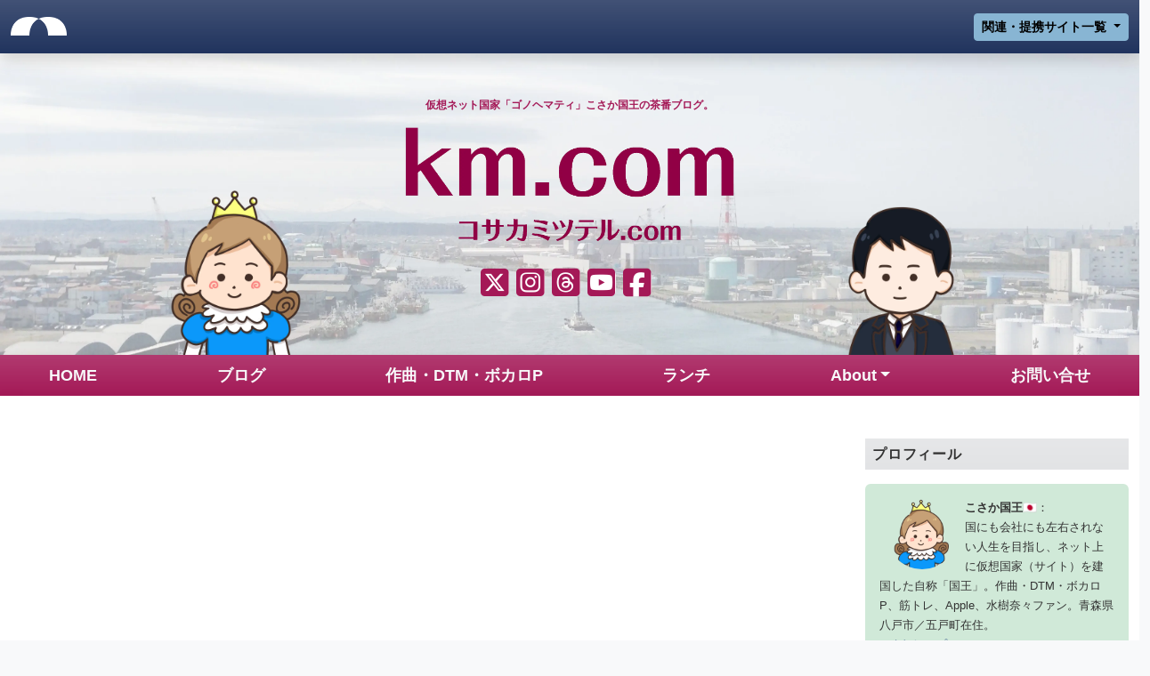

--- FILE ---
content_type: text/html
request_url: https://kosakamitsuteru.com/lunch/wasyoku/
body_size: 10146
content:
<!doctype html>
<html lang="ja"><!-- InstanceBegin template="/Templates/km-master-blog-col2.dwt" codeOutsideHTMLIsLocked="false" -->
<head prefix="og: http://ogp.me/ns#">
<meta charset="UTF-8">
<!-- InstanceBeginEditable name="doctitle" -->
<title>和食｜八戸市周辺ランチ・グルメ｜コサカミツテル.com</title>
<meta name="description" content="和食｜コサカミツテル.com：こさか国王／こさP">
<meta property="og:locale" content="ja_JP">
<meta property="og:title" content="コサカミツテル.com">
<meta property="og:type" content="website">
<meta property="og:url" content="https://kosakamitsuteru.com/lunch/wasyoku/index.html">
<meta property="og:site_name" content="コサカミツテル.com">
<meta property="og:description" content="">
<meta property="og:image" content="https://kosakamitsuteru.com/mtml2023/kosakamitsuteru.com/website/images/ogp-default.png">
<meta property="ranklet:image" content="https://kosakamitsuteru.com/mtml2023/kosakamitsuteru.com/website/images/ogp-default.png">
<meta name="twitter:card" content="summary_large_image">
<meta name="twitter:site" content="@kosakamitsuteru">
<meta name="twitter:title" content="和食｜八戸市周辺ランチ・グルメ">
<meta name="twitter:description" content="和食｜コサカミツテル.com：こさか国王／こさP">
<meta name="twitter:url" content="https://kosakamitsuteru.com/lunch/wasyoku/index.html">
<meta name="twitter:image" content="https://kosakamitsuteru.com/mtml2023/kosakamitsuteru.com/website/images/ogp-default.png">
<link rel="canonical" href="https://kosakamitsuteru.com/lunch/wasyoku/">
<!-- InstanceEndEditable -->
<meta http-equiv="X-UA-Compatible" content="IE=edge">
<meta name="viewport" content="width=device-width,initial-scale=1.0">
<meta name="format-detection" content="telephone=no">


<!-- InstanceBeginEditable name="head" -->
<!-- InstanceEndEditable -->
<link rel="stylesheet" type="text/css" href="https://kosakamitsuteru.com/common2023/css/style.css">
<link rel="stylesheet" type="text/css" href="https://kosakamitsuteru.com/common/css/style.css">
<link rel="apple-touch-icon" type="image/png" href="/apple-touch-icon-180x180.png">
<link rel="icon" type="image/png" href="/icon-192x192.png">
<link rel="alternate" type="application/rss+xml" title="コサカミツテル.com" href="https://kosakamitsuteru.com/rss.xml" />
<script src="https://cdnjs.cloudflare.com/ajax/libs/picturefill/3.0.2/picturefill.js"></script>
<script src="https://kit.fontawesome.com/749837a041.js" crossorigin="anonymous"></script>
<!-- Google tag (gtag.js) -->
<script async src="https://www.googletagmanager.com/gtag/js?id=G-E98EJZ7K0F"></script>
<script>
	window.dataLayer = window.dataLayer || [];
	function gtag() {
			dataLayer.push(arguments);
	}
	gtag('js', new Date());
	gtag('config', 'G-E98EJZ7K0F');
</script>
</head>

<body id="km" class="blog col2-left">
<a href="#main" class="visually-hidden">ナビゲーションをスキップ</a>
<header id="l-header"><h1 class="visually-hidden">仮想ネット国家「ゴノヘマティ」こさか国王の茶番ブログ from 八戸市／五戸町</h1><nav class="navbar navbar-expand-md fixed-top navbar-dark bg-dark bg-gradient shadow"><h2 class="visually-hidden">サイトメニュー</h2><div class="container-fluid">
<a class="navbar-brand" href="https://studiomd.jp/">
<picture>
	<source srcset="https://studiomd.jp/common2023/img/global/logo_w_480x160.webp" type="image/webp" />
	<img src="https://studiomd.jp/common2023/img/global/logo_w_480x160.png" alt="八戸市のホームページ制作・ウェブサイト保守更新管理・運用運営 スタジオエムディ" width="63" height="21" class="d-inline-block align-text-top mr-sm">
</picture>
</a>
<button class="navbar-toggler p-0 border-0" type="button" data-bs-toggle="collapse" data-bs-target="#navbarNav" aria-controls="navbarNav" aria-expanded="false" aria-label="Toggle navigation"><span class="navbar-toggler-icon"></span></button><div class="collapse navbar-collapse" id="navbarNav"><!-- spメニューここから --><ul class="navbar-nav d-md-none my-5 px-5 bg-km fw-b bdrs5"><li class="nav-item border-bottom border-light my-2"><a class="nav-link link-light" href="https://kosakamitsuteru.com/">HOME</a></li><li class="nav-item border-bottom border-light my-2"><a class="nav-link link-light" href="https://kosakamitsuteru.com/blog/index.html">ブログ</a></li><li class="nav-item border-bottom border-light my-2"><a class="nav-link link-light" href="https://kosakamitsuteru.com/music/index.html">作曲・DTM・ボカロP</a></li><li class="nav-item border-bottom border-light my-2"><a class="nav-link link-light" href="https://kosakamitsuteru.com/lunch/index.html">ランチ</a></li><li class="nav-item dropdown border-bottom border-light my-2"><a class="nav-link dropdown-toggle link-light" data-bs-toggle="dropdown" aria-expanded="false">About</a><ul class="dropdown-menu"><li><a class="dropdown-item" href="https://kosakamitsuteru.com/profile/index.html">プロフール</a></li><li><a class="dropdown-item" href="https://kosakamitsuteru.com/privacy/index.html">プライバシーポリシー</a></li></ul></li><li class="nav-item border-bottom border-light my-2"><a class="nav-link link-light" href="https://kosakamitsuteru.com/contact/index.html">お問い合せ</a></li><!--<li class="nav-item my-3"><a href="https://studiomd.jp/transfer/" class="td-n fw-b"><button type="button" class="btn btn-lg btn-light d-md-none w-100" data-bs-custom-class="custom-tooltip" title="ファイルを弊社に送信できます。">書類添付フォーム&nbsp;<span class="fa-solid fa-chevron-circle-right"></span></button></a></li>--><li class="nav-item dropdown my-2"> <!-- 切替ボタンの設定 --><button type="button" class="btn btn-lg btn-light fw-b dropdown-toggle w-100" data-bs-toggle="dropdown" aria-expanded="false"> 関連・提携サイト一覧 </button><!-- ドロップメニューの設定 --><ul class="dropdown-menu w-100"><li><a class="dropdown-item" href="https://studiomd.jp/">スタジオエムディ</a></li><li><a class="dropdown-item" href="https://kosakamitsuteru.com/">コサカミツテル.com</a></li><li><a class="dropdown-item" href="https://ore-ore-snipet.com/">オレオレスニペット</a></li><li><hr class="dropdown-divider"></li><li><a class="dropdown-item" href="#">準備中</a></li><li><a class="dropdown-item" href="#">準備中</a></li></ul></li><li class="nav-item"><ul class="nav my-2 justify-content-center"><li class="nav-item"><a href="https://twitter.com/kosakamitsuteru" class="nav-link link-light"><span class="fa-brands fa-twitter fa-2xl"></span><span class="visually-hidden">Twitter</span></a></li><li class="nav-item"><a href="https://www.instagram.com/mitsuteru_kosaka/" class="nav-link link-light"><span class="fa-brands fa-instagram fa-2xl"></span><span class="visually-hidden">Instagram</span></a></li><li class="nav-item"><a href="https://www.facebook.com/kosakamitsuteru" class="nav-link link-light"><span class="fa-brands fa-facebook fa-2xl"></span><span class="visually-hidden">Facebook</span></a></li></ul></li></ul><!-- /spメニュー --><div class="d-none d-md-flex ms-auto"><div class="dropdown"><!-- 切替ボタンの設定 --><button type="button" class="btn btn-sm btn-info fw-b dropdown-toggle" data-bs-toggle="dropdown" aria-expanded="false"> 関連・提携サイト一覧 </button><!-- ドロップメニューの設定 --><ul class="dropdown-menu"><li><a class="dropdown-item" href="https://studiomd.jp/">スタジオエムディ</a></li><li><a class="dropdown-item" href="https://kosakamitsuteru.com/">コサカミツテル.com</a></li><li><a class="dropdown-item" href="https://ore-ore-snipet.com">オレオレスニペット</a></li><li><hr class="dropdown-divider"></li><li><a class="dropdown-item" href="#">準備中</a></li></ul></div><!--<a href="https://studiomd.jp/skylounge/"><button class="btn btn-sm btn-danger fw-b link-light" type="button">クライアントログイン</button></a>--></div></div></div></nav><section><div class="bg-light shadow bgr-n bgp-c bgz-cv" style="background-image: url(https://kosakamitsuteru.com/mtml2023/kosakamitsuteru.com/website/images/header-bnr.webp);"><h2 class="visually-hidden">サイトヘッダー</h2><div class="container-xxl"><div class="row align-items-end justify-content-center"><div class="col-3 col-md-2 mt-3"><picture><source srcset="https://kosakamitsuteru.com/upload/images/royal_prince.webp" type="image/webp" /><img src="https://kosakamitsuteru.com/upload/images/royal_prince.png" width="240" height="240" alt="こさか国王" class="img-fluid" /></picture></div><div class="col-6 col-md-5 py-5"><p class="fz12 fw-b text-km ta-c mb-0"><span class="d-none d-md-block">仮想ネット国家「ゴノヘマティ」こさか国王の茶番ブログ。</span><span class="d-block d-md-none">こさか国王の茶番ブログ</span></p><a href="https://kosakamitsuteru.com/" title="km.com　コサカミツテル.com"><picture><source srcset="https://kosakamitsuteru.com/upload/images/logo.webp" type="image/webp" /><img src="https://kosakamitsuteru.com/upload/images/logo.png" width="1920" height="600" alt="km.com　コサカミツテル.com" class="img-fluid" /></picture></a><ul class="d-flex justify-content-center list-unstyled mt-3 ta-c"><li class="bg-white me-2 bdrs-xl"><a href="https://x.com/kosakamitsuteru" target="_blank" title="????"><span class="fa-brands fa-square-x-twitter fa-2xl" style="color: #A41957;"></span><span class="visually-hidden">????（Twitter）</span></a></li><li class="bg-white me-2 bdrs-xl"><a href="https://www.instagram.com/mitsuteru_kosaka" target="_blank" title="Instagram"><i class="fa-brands fa-square-instagram fa-2xl" style="color: #A41957;"></i><span class="visually-hidden">Instagram</span></a></li><li class="bg-white me-2 bdrs-xl"><a href="https://www.threads.net/@mitsuteru_kosaka" target="_blank" title="threads"><i class="fa-brands fa-square-threads fa-2xl" style="color: #A41957;"></i><span class="visually-hidden">Threads</span></a></li><li class="bg-white me-2 bdrs-xl"><a href="https://www.youtube.com/@kosakamitsuteru" target="_blank" title="YouTube"><span class="fa-brands fa-square-youtube fa-2xl" style="color: #A41957;"></span><span class="visually-hidden">YouTube</span></a></li><li class="bg-white me-2 bdrs-xl"><a href="https://www.facebook.com/kosakamitsuteru01" target="_blank" title="Facebook"><span class="fa-brands fa-square-facebook fa-2xl" style="color: #A41957;"></span><span class="visually-hidden">Facebook</span></a></li></ul></div><div class="col-3 col-md-2"><picture><source srcset="https://kosakamitsuteru.com/upload/images/thomas.webp" type="image/webp" /><img src="https://kosakamitsuteru.com/upload/images/thomas.png" width="240" height="240" alt="執事トーマス" class="img-fluid" /></picture></div></div></div></div></section><section><div class="container-xxl px-0 shadow bg-km bg-gradient"><h2 class="visually-hidden">サイトナビゲーション</h2><div class="row d-none d-md-block"><ul class="nav nav-fill px-0 fw-b"><li class="nav-item"><a class="nav-link nav-link__home link-light" href="https://kosakamitsuteru.com/">HOME</a></li><li class="nav-item"><a class="nav-link nav-link__guide link-light" href="https://kosakamitsuteru.com/blog/index.html">ブログ</a></li><li class="nav-item"><a class="nav-link nav-link__company link-light" href="https://kosakamitsuteru.com/music/index.html">作曲・DTM・ボカロP</a></li><li class="nav-item"><a class="nav-link nav-link__company link-light" href="https://kosakamitsuteru.com/lunch/index.html">ランチ</a></li><li class="nav-item dropdown"><a class="nav-link nav-link__homepage link-light dropdown-toggle" data-bs-toggle="dropdown" aria-expanded="false">About</a><ul class="dropdown-menu"><li><a class="dropdown-item" href="https://kosakamitsuteru.com/profile/index.html">プロフィール</a></li><li><a class="dropdown-item" href="https://kosakamitsuteru.com/privacy/index.html">プライバシーポリシー</a></li></ul></li><li class="nav-item"><a class="nav-link nav-link__contact link-light" href="https://studiomd.jp/contact/">お問い合せ</a></li></ul></div></div></section></header>


<div id="l-header-hero">
<section>
	<h2 class="visually-hidden">ヒーローエリア</h2>
	<!-- InstanceBeginEditable name="header-hero" --> 
	<!-- InstanceEndEditable -->
</section>
</div>
<!-- #l-header-hero -->
	
	
<div id="l-contents">
	
	
	
	
	
	
	<section>
		<h2 class="visually-hidden">コンテンツエリア</h2>
		<div class="container-xxl bg-white shadow">
			<div class="row">

				<div class="col-12 col-lg-9 order-1">
					<main role="main" id="main">
						<!-- InstanceBeginEditable name="col2-left-alpha" -->
						<div class="d-b my-4">
	<script async src="https://pagead2.googlesyndication.com/pagead/js/adsbygoogle.js?client=ca-pub-8760819895940331" crossorigin="anonymous"></script>
	<ins class="adsbygoogle" style="display:block; text-align:center;" data-ad-layout="in-article" data-ad-format="fluid" data-ad-client="ca-pub-8760819895940331" data-ad-slot="2396406356"></ins>
	<script>(adsbygoogle = window.adsbygoogle || []).push({});</script>
</div>
						
						<nav>
							<h2 class="visually-hidden">パンくずリスト</h2>
							<ol itemscope itemtype="https://schema.org/BreadcrumbList" class="breadcrumb bg-transparent mb-0 ps-0" aria-label="breadcrumb">
								<li itemprop="itemListElement" itemscope itemtype="https://schema.org/ListItem" class="breadcrumb-item"><a itemprop="item" href="https://kosakamitsuteru.com/index.html" class="home"><span itemprop="name" class="visually-hidden">HOME</span></a>
									<meta itemprop="position" content="1" />
								</li>
								<li itemprop="itemListElement" itemscope itemtype="https://schema.org/ListItem" class="breadcrumb-item"><a itemscope itemtype="https://schema.org/WebPage" itemprop="item" itemid="https://kosakamitsuteru.com/lunch/index.html" href="https://kosakamitsuteru.com/lunch/"><span itemprop="name">八戸市周辺ランチ・グルメ</span></a>
									<meta itemprop="position" content="2" />
								</li>
								<li itemprop="itemListElement" itemscope itemtype="https://schema.org/ListItem" class="breadcrumb-item"><a itemscope itemtype="https://schema.org/WebPage" itemprop="item" itemid="https://kosakamitsuteru.com/lunch/wasyoku/index.html" href="https://kosakamitsuteru.com/lunch/wasyoku/index.html"><span itemprop="name">和食</span></a>
									<meta itemprop="position" content="3" />
								</li>
							</ol>
						</nav>
						
						<section>
							<div class="container-lg py-5">
								<h2 class="text-bg-km p-1 fz20 lh2 bg-gradient-km" style="font-family:Shin Go Bold;">八戸市周辺ランチ・グルメ／和食の記事一覧</h2>
								
								<div class="card-grid">
										
										
											<div class="card border-0" note="エントリーユニット">
	<a href="https://kosakamitsuteru.com/lunch/20200306-lunch/" class="td-n link-opacity-75-hover">
		<img src="https://kosakamitsuteru.com/lunch/assets_c/2023/06/20200306-01-thumb-640xauto-2048.jpg" class="card-img-top mb-0 rounded-0" alt="" />
		<div class="card-body pt-1">
			<p class="m-0 p-0 fz13 fw-b">
				<time class="text-datetime" pubdate="pubdate" datetime="2020-03-06T13:00:00+09:00">
				<span class="fa-solid fa-calendar me-1"></span>
				2020.03.06
				</time>
			</p>
			<h3 class="card-title fz15 mb-0 lh-md">
				<span class="badge bgc-info fz12 me-2">八戸市周辺ランチ・グルメ</span>
				まんま屋 和こ
			</h3>
		</div>	
	</a>
</div>
										
								</div>
								
							</div>
						</section>
						
						
							
								<nav aria-label="pager" class="mb-1">
								<h2 class="sr-only visually-hidden">ページ送り</h2>
								<div class="container-lg my-3 px-0">
								<ul class="pager clearfix">
							
							
							
							
							
									
							
								</ul>
								</div>
								</nav>
							
						


						<script async src="https://pagead2.googlesyndication.com/pagead/js/adsbygoogle.js?client=ca-pub-8760819895940331" crossorigin="anonymous"></script>
<ins class="adsbygoogle" style="display:block" data-ad-format="autorelaxed" data-ad-client="ca-pub-8760819895940331" data-ad-slot="1892748438"></ins>
<script>
(adsbygoogle = window.adsbygoogle || []).push({});
</script>
						
						
						
						<section class="entry-body">
<h2>アクセスランキング</h2>
<!-- Ranklet4 https://ranklet4.com/ 新しいランキング -->
<aside id="ranklet4-sabRRAgeCpZAnnvDvk2m"></aside>
<script async src="https://free.ranklet4.com/widgets/sabRRAgeCpZAnnvDvk2m.js"></script>
</section>



						<div class="ta-c py-3 my-3">
							<button type="button" class="btn btn-primary">
							<a href="https://kosakamitsuteru.com/lunch/index.html" class="link-light td-n"><span class="fa-light fa-list"></span>&nbsp;八戸市周辺ランチ・グルメ</a>
							</button>
						</div>
						<!-- InstanceEndEditable -->
					</main>
				</div>

				<div class="col-12 col-lg-3 order-2">
					<aside>
						<!-- InstanceBeginEditable name="col2-left-beta" -->
						<section><div class="container-lg my-5 px-0"><h2 class="fz16 font-title bg-secondary-subtle bg-gradient p-2">プロフィール</h2><div class="mb-4 p-3 rounded-2" style="background:#D0E9D8;"><div><img src="https://kosakamitsuteru.com/mtml2023/kosakamitsuteru.com/website/images/royal_prince.webp" alt="" width="80" height="80" class="d-b rounded-pill mx-2 fl-l"><p class="fz13"><strong>こさか国王</strong><span style="font-family: apple color emoji,segoe ui emoji,noto color emoji,android emoji,emojisymbols,emojione mozilla,twemoji mozilla,segoe ui symbol;">&#x1F1EF;&#x1F1F5;</span>：<br>国にも会社にも左右されない人生を目指し、ネット上に仮想国家（サイト）を建国した自称「国王」。作曲・DTM・ボカロP、筋トレ、Apple、水樹奈々ファン。青森県八戸市／五戸町在住。<br><i class="fas fa-caret-right"></i>&nbsp;<a href="https://kosakamitsuteru.com/profile/" class="td-n">くわしいプロフ</a></p><ul class="d-flex justify-content-center lis-n ta-c ps-0 mb-0 pb-0">
	<li class="d-ib p-2 w-20 c-iconlist-twitter" style="background-color:  black;"><a href="https://x.com/kosakamitsuteru" target="_blank" title="X"><i class="fa-brands fa-square-x-twitter fa-2x text-white"><span class="visually-hidden">X</span></i></a></li>
	<li class="d-ib p-2 w-20 c-iconlist-youtube"><a href="https://www.youtube.com/@kosakamitsuteru" target="_blank" title="YouTube"><i class="fa-brands fa-youtube-square fa-2x text-white"><span class="visually-hidden">YouTube</span></i></a></li>
	<li class="d-ib p-2 w-20 c-iconlist-instagram"><a href="https://www.instagram.com/mitsuteru_kosaka" target="_blank" title="Instagram"><i class="fa-brands fa-instagram fa-2x text-white"><span class="visually-hidden">Instagram</span></i></a></li>
	<li class="d-ib p-2 w-20 c-iconlist-facebook"><a href="https://www.facebook.com/kosakamitsuteru/" target="_blank" title="Facebook"><i class="fa-brands fa-facebook-square fa-2x text-white"><span class="visually-hidden">facebook</span></i></a></li>
	</ul>
	<p class="text-center"><a href="https://www.nicovideo.jp/user/118829722" target="_blank"><img src="https://kosakamitsuteru.com/upload/images/nc296557_niconico_logo.png" alt="ニコニコ動画" class="img-fluid" /></a></p>
	<p class="text-center"><a href="https://www.tunecore.co.jp/artists/cosa_p" target="_blank" class="d-ib p-2 btn btn-secondary"><i class="fa-solid fa-compact-disc"></i>&nbsp;ボカロ曲配信中！</a></p>
	</div><section><h3 class="fz13">▼サブキャラ</h3><img src="https://kosakamitsuteru.com/mtml2023/kosakamitsuteru.com/website/images/thomas.w	ebp" width="50" height="50" alt="" class="d-b rounded-pill mx-2 fl-l"><p class="fz13"> <strong>執事のトーマス</strong>：<br>ゴノヘマティ王国に仕えるAI執事。こさか国王の無茶ぶりな調査依頼で右往左往している。基本的に覇気がない。</p></section></div></div></section>
						<section>
	<div class="container-lg my-5 px-0">
		<h2 class="fz16 font-title bg-secondary-subtle bg-gradient p-2">新着記事</h2>

		
			
				
					<ul class="sidebarList">
				

				
				
				
					
						
						
						
						
						
					
					
				
				
				<a href="https://kosakamitsuteru.com/music/nagareboshi/">
					<li class="sidebarList__item fz14 d-flex py-2 border-bottom">
						<img src="https://kosakamitsuteru.com/music/assets_c/2025/11/nagareboshi_opg-thumb-640xauto-2185.png" class="w-50 h-50" alt="">
						<div class="ms-2">
							<time class="text-datetime" pubdate="pubdate" datetime="2025-11-16T16:00:00+09:00"><span class="fa-solid fa-calendar"></span>&nbsp;2025.11.16</time>
							<h3 class="fz13 fw-nm">流れ星 (feat. 宮舞モカ)　こさP</h3>
						</div>
					</li>
				</a>

				
			
				

				
				
				
					
						
						
						
						
						
					
					
				
				
				<a href="https://kosakamitsuteru.com/music/kakurezamurai/">
					<li class="sidebarList__item fz14 d-flex py-2 border-bottom">
						<img src="https://kosakamitsuteru.com/music/assets_c/2025/10/ogp_kakurezamurai-thumb-640xauto-2174.png" class="w-50 h-50" alt="">
						<div class="ms-2">
							<time class="text-datetime" pubdate="pubdate" datetime="2025-10-18T15:32:00+09:00"><span class="fa-solid fa-calendar"></span>&nbsp;2025.10.18</time>
							<h3 class="fz13 fw-nm">隠侍〜かくれざむらい　宮舞モカ／こさP　オリジナルボカロ曲</h3>
						</div>
					</li>
				</a>

				
			
				

				
				
				
					
						
						
						
						
						
					
					
				
				
				<a href="https://kosakamitsuteru.com/music/N-Datte-ashita-wa/">
					<li class="sidebarList__item fz14 d-flex py-2 border-bottom">
						<img src="https://kosakamitsuteru.com/music/assets_c/2025/09/N-Datte-ashita-wa_ogp-thumb-640xauto-2171.png" class="w-50 h-50" alt="">
						<div class="ms-2">
							<time class="text-datetime" pubdate="pubdate" datetime="2025-09-03T17:54:54+09:00"><span class="fa-solid fa-calendar"></span>&nbsp;2025.09.03</time>
							<h3 class="fz13 fw-nm">ンだって明日は！　宮舞モカ／こさP　オリジナルボカロ曲</h3>
						</div>
					</li>
				</a>

				
			
				

				
				
				
					
						
						
						
						
						
					
					
				
				
				<a href="https://kosakamitsuteru.com/music/five-sense/">
					<li class="sidebarList__item fz14 d-flex py-2 border-bottom">
						<img src="https://kosakamitsuteru.com/music/assets_c/2025/06/fivesense_ogp-thumb-640xauto-2166.png" class="w-50 h-50" alt="">
						<div class="ms-2">
							<time class="text-datetime" pubdate="pubdate" datetime="2025-06-15T14:44:00+09:00"><span class="fa-solid fa-calendar"></span>&nbsp;2025.06.15</time>
							<h3 class="fz13 fw-nm">Five sense　宮舞モカ／こさP　オリジナルボカロ曲</h3>
						</div>
					</li>
				</a>

				</ul>
			
		
			
				
					<ul class="sidebarList">
				

				
				
					
						
						
							
						
						
					
					
					
				
				
				
				<a href="https://kosakamitsuteru.com/blog/changed-icon/">
					<li class="sidebarList__item fz14 d-flex py-2 border-bottom">
						<img src="https://kosakamitsuteru.com/blog/assets_c/2025/08/20250816-01-thumb-320xauto-2170.png" class="w-50 h-50" alt="">
						<div class="ms-2">
							<time class="text-datetime" pubdate="pubdate" datetime="2025-08-16T15:26:00+09:00"><span class="fa-solid fa-calendar"></span>&nbsp;2025.08.16</time>
							<h3 class="fz13 fw-nm">楽曲カテゴリー新設！整形ダウンタイム完了のお知らせ</h3>
						</div>
					</li>
				</a>

				
			
				

				
				
					
						
						
					
					
						
					
				
				
				
				<a href="https://kosakamitsuteru.com/blog/test-20241125/">
					<li class="sidebarList__item fz14 d-flex py-2 border-bottom">
						<img src="https://kosakamitsuteru.com/mtml2023/kosakamitsuteru.com/website/images/entryunit-noimage.png" class="w-50 h-50" alt="">
						<div class="ms-2">
							<time class="text-datetime" pubdate="pubdate" datetime="2024-11-25T12:42:27+09:00"><span class="fa-solid fa-calendar"></span>&nbsp;2024.11.25</time>
							<h3 class="fz13 fw-nm">ただいまサーバー引っ越し中です</h3>
						</div>
					</li>
				</a>

				
			
				

				
				
					
						
						
							
						
						
					
					
					
				
				
				
				<a href="https://kosakamitsuteru.com/blog/site-renewal-new-blog/">
					<li class="sidebarList__item fz14 d-flex py-2 border-bottom">
						<img src="https://kosakamitsuteru.com/blog/assets_c/2023/09/20230903-001-thumb-320xauto-2100.png" class="w-50 h-50" alt="">
						<div class="ms-2">
							<time class="text-datetime" pubdate="pubdate" datetime="2023-09-03T21:50:00+09:00"><span class="fa-solid fa-calendar"></span>&nbsp;2023.09.03</time>
							<h3 class="fz13 fw-nm">サイトリニューアル完了！そして新ブログも公開！</h3>
						</div>
					</li>
				</a>

				
			
				

				
				
					
						
						
					
					
						
					
				
				
				
				<a href="https://kosakamitsuteru.com/blog/test/">
					<li class="sidebarList__item fz14 d-flex py-2 border-bottom">
						<img src="https://kosakamitsuteru.com/mtml2023/kosakamitsuteru.com/website/images/entryunit-noimage.png" class="w-50 h-50" alt="">
						<div class="ms-2">
							<time class="text-datetime" pubdate="pubdate" datetime="2023-07-01T00:40:18+09:00"><span class="fa-solid fa-calendar"></span>&nbsp;2023.07.01</time>
							<h3 class="fz13 fw-nm">ただいまサイト移植中です</h3>
						</div>
					</li>
				</a>

				
			
				

				
				
					
						
						
							
						
						
					
					
					
				
				
				
				<a href="https://kosakamitsuteru.com/blog/asked-chatGPT-about-How-to-Reduce-Risk-in-Japan-02/">
					<li class="sidebarList__item fz14 d-flex py-2 border-bottom">
						<img src="https://kosakamitsuteru.com/blog/assets_c/2023/06/20230604-00001-thumb-320xauto-1228.png" class="w-50 h-50" alt="">
						<div class="ms-2">
							<time class="text-datetime" pubdate="pubdate" datetime="2023-06-04T17:13:00+09:00"><span class="fa-solid fa-calendar"></span>&nbsp;2023.06.04</time>
							<h3 class="fz13 fw-nm">「日本のリスクを減らす方法」をChatGPTに聞いてみた（後編）</h3>
						</div>
					</li>
				</a>

				</ul>
			
		
		
	</div>
</section>

<section>
	<div class="container-lg my-5 px-0">
		<h2 class="fz16 font-title bg-secondary-subtle bg-gradient p-2">ランチ新着記事</h2>

		
			
				
					<ul class="sidebarList">
				
			
				
				
					
					
						
					
					
				

				
				

				<a href="https://kosakamitsuteru.com/lunch/frappuccino/">
					<li class="sidebarList__item fz14 d-flex py-2 border-bottom">
						<img src="https://kosakamitsuteru.com/lunch/assets_c/2023/06/20200623-02-thumb-320xauto-2074.jpg" class="w-50 h-50" alt="">
						<div class="ms-2">
							<time class="text-datetime" pubdate="pubdate" datetime="2020-07-05T13:54:00+09:00"><span class="fa-solid fa-calendar"></span>&nbsp;2020.07.05</time>
							<h3 class="fz13 fw-nm">ゴロッと イチゴ フラペチーノ スターバックス八戸城下店</h3>
						</div>
					</li>
				</a>

				
			
				
			
				
				
					
					
						
					
					
				

				
				

				<a href="https://kosakamitsuteru.com/lunch/steak-miya/">
					<li class="sidebarList__item fz14 d-flex py-2 border-bottom">
						<img src="https://kosakamitsuteru.com/lunch/assets_c/2023/06/20200623-01-thumb-320xauto-2072.jpg" class="w-50 h-50" alt="">
						<div class="ms-2">
							<time class="text-datetime" pubdate="pubdate" datetime="2020-07-05T13:43:32+09:00"><span class="fa-solid fa-calendar"></span>&nbsp;2020.07.05</time>
							<h3 class="fz13 fw-nm">ステーキ宮 八戸店</h3>
						</div>
					</li>
				</a>

				
			
				
			
				
				
					
					
						
					
					
				

				
				

				<a href="https://kosakamitsuteru.com/lunch/20200612-lunch/">
					<li class="sidebarList__item fz14 d-flex py-2 border-bottom">
						<img src="https://kosakamitsuteru.com/lunch/assets_c/2023/06/20200612-01-thumb-320xauto-2070.jpg" class="w-50 h-50" alt="">
						<div class="ms-2">
							<time class="text-datetime" pubdate="pubdate" datetime="2020-06-12T12:30:00+09:00"><span class="fa-solid fa-calendar"></span>&nbsp;2020.06.12</time>
							<h3 class="fz13 fw-nm">ベトナム料理 ロブ・フォートンズ</h3>
						</div>
					</li>
				</a>

				
			
				
			
				
				
					
					
						
					
					
				

				
				

				<a href="https://kosakamitsuteru.com/lunch/20200609-lunch/">
					<li class="sidebarList__item fz14 d-flex py-2 border-bottom">
						<img src="https://kosakamitsuteru.com/lunch/assets_c/2023/06/20200609-01-thumb-320xauto-2071.jpg" class="w-50 h-50" alt="">
						<div class="ms-2">
							<time class="text-datetime" pubdate="pubdate" datetime="2020-06-09T12:30:00+09:00"><span class="fa-solid fa-calendar"></span>&nbsp;2020.06.09</time>
							<h3 class="fz13 fw-nm">函太郎 八戸青葉店</h3>
						</div>
					</li>
				</a>

				
			
				
			
				
				
					
					
						
					
					
				

				
				

				<a href="https://kosakamitsuteru.com/lunch/20200605-lunch/">
					<li class="sidebarList__item fz14 d-flex py-2 border-bottom">
						<img src="https://kosakamitsuteru.com/lunch/assets_c/2023/06/20200605-01-thumb-320xauto-2066.jpg" class="w-50 h-50" alt="">
						<div class="ms-2">
							<time class="text-datetime" pubdate="pubdate" datetime="2020-06-05T12:00:00+09:00"><span class="fa-solid fa-calendar"></span>&nbsp;2020.06.05</time>
							<h3 class="fz13 fw-nm">海席料理処 小舟渡 ざる中華</h3>
						</div>
					</li>
				</a>

				</ul>
			
		

	</div>
</section>
						<section>
	<div class="container-lg my-5 px-0">
		<h2 class="fz16 font-title bg-secondary-subtle bg-gradient p-2">カテゴリ</h2>
		
		<div class="my-4">
			
				
					
						<h3 class="fz18 mb-0">作曲・DTM・ボカロP</h3>
						
							<ul class="sidebarList">
							<li class="sidebarList__item fz14"><a href="https://kosakamitsuteru.com/music/originalsong/">オリジナル曲<span></a>
							</li>
							</ul>
						
					
				
			
		</div>

		<div class="my-4">
			
				
					
						<h3 class="fz18 mb-0">国王ブログ</h3>
						
							<ul class="sidebarList">
							<li class="sidebarList__item fz14"><a href="https://kosakamitsuteru.com/blog/plant/">プラントシリーズ<span></a>
							</li>
							
						
							
							<li class="sidebarList__item fz14"><a href="https://kosakamitsuteru.com/blog/company/">国王の国営企業<span></a>
							</li>
							
						
							
							<li class="sidebarList__item fz14"><a href="https://kosakamitsuteru.com/blog/knowledge/">知識・ノウハウ・ビジネス・考え方<span></a>
							</li>
							
						
							
							<li class="sidebarList__item fz14"><a href="https://kosakamitsuteru.com/blog/gadget/">ガジェット・アイテム<span></a>
							</li>
							
						
							
							<li class="sidebarList__item fz14"><a href="https://kosakamitsuteru.com/blog/gourmet/">グルメ・食べ物<span></a>
							</li>
							
						
							
							<li class="sidebarList__item fz14"><a href="https://kosakamitsuteru.com/blog/health/">健康・美容<span></a>
							</li>
							
						
							
							<li class="sidebarList__item fz14"><a href="https://kosakamitsuteru.com/blog/cinema-music-live/">映画・音楽・ライブ<span></a>
							</li>
							
						
							
							<li class="sidebarList__item fz14"><a href="https://kosakamitsuteru.com/blog/movie/">動画・映像関連<span></a>
							</li>
							
						
							
							<li class="sidebarList__item fz14"><a href="https://kosakamitsuteru.com/blog/leisure/">行楽・レジャー<span></a>
							</li>
							
						
							
							<li class="sidebarList__item fz14"><a href="https://kosakamitsuteru.com/blog/fashion/">ファッション・雑貨<span></a>
							</li>
							
						
							
							<li class="sidebarList__item fz14"><a href="https://kosakamitsuteru.com/blog/event/">イベント・セミナー<span></a>
							</li>
							</ul>
						
					
				
			
		</div>
		
		<div class="my-4">
			
				
					
						<h3 class="fz18 mb-0">八戸市周辺ランチ・グルメ</h3>
						
							<ul class="sidebarList">
							<li class="sidebarList__item fz14"><a href="https://kosakamitsuteru.com/lunch/oniku/">お肉<span></a>
							</li>
							
						
							
							<li class="sidebarList__item fz14"><a href="https://kosakamitsuteru.com/lunch/menrui/">麺類（蕎麦・パスタ・ラーメン）<span></a>
							</li>
							
						
							
							<li class="sidebarList__item fz14"><a href="https://kosakamitsuteru.com/lunch/wasyoku/">和食<span></a>
							</li>
							
						
							
							<li class="sidebarList__item fz14"><a href="https://kosakamitsuteru.com/lunch/chuka/">中華<span></a>
							</li>
							
						
							
							<li class="sidebarList__item fz14"><a href="https://kosakamitsuteru.com/lunch/gyokai/">魚介<span></a>
							</li>
							
						
							
							<li class="sidebarList__item fz14"><a href="https://kosakamitsuteru.com/lunch/local/">郷土料理・地方ならでは<span></a>
							</li>
							</ul>
						
					
				
			
		</div>

	</div>
</section>

						<style>
.paapi5-pa-ad-unit{line-height:1.1;}
.paapi5-pa-ad-unit a:hover {color: #c45500;}
.paapi5-pa-ad-unit .paapi5-pa-product-title a {
	font-size: 13px;
	color: #0066c0;
	text-decoration: none;
}

.paapi5-pa-product-prime-icon .icon-prime-all {
	background: url("https://images-na.ssl-images-amazon.com/images/G/01/AUIClients/AmazonUIBaseCSS-sprite_2x_weblab_AUI_100106_T1-4e9f4ae74b1b576e5f55de370aae7aedaedf390d._V2_.png") no-repeat;
	display: inline-block;
	margin-top: -1px;
	vertical-align: middle;
	background-position: -192px -911px;
	background-size: 560px 938px;
	width: 52px;
	height: 15px;
}

.paapi5-pa-product-offer-price,
.paapi5-pa-product-list-price,
.paapi5-pa-product-prime-icon {
	display: inline-block;
	margin-right: 3px;
}

@media (-webkit-min-device-pixel-ratio: 2), (min-resolution: 192dpi) {
	.paapi5-pa-ad-unit .paapi5-pa-product-prime-icon .icon-prime-all {
			background: url("https://images-na.ssl-images-amazon.com/images/G/01/AUIClients/AmazonUIBaseCSS-sprite_2x_weblab_AUI_100106_T1-4e9f4ae74b1b576e5f55de370aae7aedaedf390d._V2_.png") no-repeat;
			display: inline-block;
			margin-top: -1px;
			vertical-align: middle;
			background-position: -192px -911px;
			background-size: 560px 938px;
			width: 52px;
			height: 15px;
	}
}

</style>

<div class="row text-center">
	<div class="col-12 mb-3" note="Xserver">
		<a href="https://px.a8.net/svt/ejp?a8mat=UDFON+ZQ12Q+CO4+6EU6P" rel="nofollow">
		<img border="0" width="300" height="250" alt="" src="https://www25.a8.net/svt/bgt?aid=051015335060&wid=001&eno=01&mid=s00000001642001077000&mc=1" class="img-fluid"></a>
		<img border="0" width="1" height="1" src="https://www16.a8.net/0.gif?a8mat=UDFON+ZQ12Q+CO4+6EU6P" alt="">
	</div>
	<div class="col-12 mb-3" note="Xwrite">
		<a href="https://px.a8.net/svt/ejp?a8mat=3ZFR2R+5Q01MQ+CO4+3B3ZA9" rel="nofollow">
		<img border="0" width="300" height="250" alt="" src="https://www23.a8.net/svt/bgt?aid=240920019346&wid=003&eno=01&mid=s00000001642020006000&mc=1" class="img-fluid"></a>
		<img border="0" width="1" height="1" src="https://www14.a8.net/0.gif?a8mat=3ZFR2R+5Q01MQ+CO4+3B3ZA9" alt="">
	</div>
</div>

<div class="row text-center">
	<div class="col-12 mb-3" note="U-NEXT">
		<!-- TG-Affiliate Banner Space -->
		<a href="https://ad2.trafficgate.net/t/r/219/5868/295304_369086" target="_blank" rel="nofollow">
		<img src="https://srv2.trafficgate.net/t/b/219/5868/295304_369086" class="img-fluid"/>
		</a>
	</div>
	<div class="col-12 mb-3" note="SBI証券">
		<!-- TG-Affiliate Banner Space -->
		<a href="https://ad2.trafficgate.net/t/r/301/1025/295304_369086" target="_blank" rel="nofollow">
		<img src="https://srv2.trafficgate.net/t/b/301/1025/295304_369086" />
		</a>
		<!-- /TG-Affiliate Banner Space -->
	</div>
</div>
<!-- /TG-Affiliate Banner Space -->



<div class="list-group fz15 my-lg">
	<a href="https://amzn.to/3Kb7ehz" class="list-group-item list-group-item-warning text-center" aria-current="true" target="_blank" style="background-color:#ECC66F;">Amazonをチェック</a>
	<a href="https://amzn.to/3XTtVwk" class="list-group-item list-group-item-action text-center" target="_blank">&#127775;タイムセール&#127775;</a>
	<a href="https://amzn.to/3Q8girb" class="list-group-item list-group-item-action text-center" target="_blank">ランキング 総合</a>
	<a href="https://amzn.to/3rxDBAJ" class="list-group-item list-group-item-action text-center" target="_blank">ランキング ビジネス・経済</a>
	<a href="https://amzn.to/3Dn0mtN" class="list-group-item list-group-item-action text-center" target="_blank">ビューティ＆パーソナルケア</a>
	<a href="https://amzn.to/3Orio4x" class="list-group-item list-group-item-action text-center" target="_blank">食料＆飲料</a>
	<a href="https://amzn.to/43BSRcX" class="list-group-item list-group-item-action text-center" target="_blank">クルマ＆バイク</a>
	<a href="https://amzn.to/43BSRcX" class="list-group-item list-group-item-action text-center" target="_blank">DIY＆工具</a>
	<a href="https://amzn.to/44XdfpY" class="list-group-item list-group-item-action text-center" target="_blank">ファッション</a>
</div>

<div class="card fz15 my-lg">
	<div class="card-body text-center">
		<p><i class="fa-solid fa-ribbon" style="font-size:50px;color:#0025F3;"></i></p>
		<a href="https://www.nippon-blueribbon.org" target="_blank">日本ブルーリボンの会</a><br>
		<a href="https://www.rachigiren.jp" target="_blank">拉致議員連盟</a>
	</div>
</div>

<div class="card fz15 my-lg">
	<div class="card-body text-center">
		<p><i class="fa-duotone fa-laptop" style="font-size:50px;color:#0025F3;"></i></p>
		<p><a href="https://studiomd.jp/" target="_blank">八戸市 ホームページ制作<br>スタジオエムディ</a></p>
	</div>
</div>

						<!-- InstanceEndEditable -->
					</aside>
				</div>

			</div>
		</div>
	</section>
	
	
	
	
	
	
</div>
<!-- /#l-contents -->
	

<div id="l-footer-hero">
	<section>
		<h2 class="visually-hidden">フッターのヒーローエリア</h2>
		<!-- InstanceBeginEditable name="footer-hero" -->
   	<!-- InstanceEndEditable -->
	</section>
</div>
<!-- #l-footer-hero -->


<footer id="l-footer"><section><h2 class="visually-hidden">フッターナビゲーション</h2><div class="container-xxl py-3 fz15 bg-km bg-gradient"><ul class="nav fw-b"><li class="nav-item"><a href="https://kosakamitsuteru.com/privacy/index.html" class="nav-link link-light link-opacity-75-hover"><span class="fa-regular fa-chevron-right me-2"></span>プライバシーポリシー</a></li><li class="nav-item"><a href="https://kosakamitsuteru.com/about/index.html" class="nav-link link-light link-opacity-75-hover"><span class="fa-regular fa-chevron-right me-2"></span>About</a></li><li class="nav-item"><a href="https://kosakamitsuteru.com/contact/index.html" class="nav-link link-light link-opacity-75-hover"><span class="fa-regular fa-chevron-right me-2"></span>お問い合わせ</a></li></ul></div></section><div class="bg-dark"><div class="container-xxl py-3 text-white ta-c"><p class="text-center mb-0"><a href="https://studiomd.jp/" class="c-white td-n fz13">八戸市のホームページ制作・ウェブサイト保守更新管理・運用運営<br><picture><source srcset="https://studiomd.jp/common2023/img/global/logo_w_480x160.webp" type="image/webp" /><img src="https://studiomd.jp/common2023/img/global/logo_w_480x160.png" alt="" width="63" height="21" class="d-inline-block align-text-top mr-sm"></picture><br>株式会社スタジオエムディ</a></p><p class="fz14 lh-sm mb-0"><small>Copyright&copy; <script type="text/javascript">$y=2016;$ny=new Date().getFullYear();document.write($ny>$y?$y+'-'+$ny:$y);</script>, Studio md Inc. All Rights Reserved.</small></p></div></div></footer>
<script src="https://kosakamitsuteru.com/common2023/js/jquery-3.6.4.min.js"></script> 
<script src="https://kosakamitsuteru.com/common2023/bootstrap-5.3.0/dist/js/bootstrap.bundle.min.js"></script>
<script>
jQuery.event.special.touchstart={setup:function(e,t,s){t.includes("noPreventDefault")?this.addEventListener("touchstart",s,{passive:!1}):this.addEventListener("touchstart",s,{passive:!0})}},jQuery.event.special.touchmove={setup:function(e,t,s){t.includes("noPreventDefault")?this.addEventListener("touchmove",s,{passive:!1}):this.addEventListener("touchmove",s,{passive:!0})}},jQuery.event.special.wheel={setup:function(e,t,s){this.addEventListener("wheel",s,{passive:!0})}},jQuery.event.special.mousewheel={setup:function(e,t,s){this.addEventListener("mousewheel",s,{passive:!0})}};
</script>
<!-- InstanceBeginEditable name="editable-bottom-script" -->
<!-- InstanceEndEditable -->
<!-- InstanceBeginEditable name="editable-bottom" -->
<script type="application/ld+json">
{
	"@context": "https://schema.org",
	"@graph":[
		{
			"@type": "Corporation",
			"@id": "https://kosakamitsuteru.com/#corporation",
			"name": "コサカミツテル.com：こさか国王／こさP",
			"alternateName": "km.com",
			"url": "https://kosakamitsuteru.com/",
			"contactPoint": {
				"@type": "ContactPoint",
				"areaServed": "JP",
				"availableLanguage": "Japanese"
			},
			"sameAs": [
				"https://www.facebook.com/kosakamitsuteru/",
				"https://twitter.com/kosakamitsuteru",
				"https://www.instagram.com/mitsuteru_kosaka/",
				"https://www.youtube.com/channel/UC65GIJEkIQRi2mqJ2mdzuaw"
			],
			"logo":{
				"@type":"ImageObject",
				"@id":"https://kosakamitsuteru.com/#logo",
				"url":"https://kosakamitsuteru.com/upload/images/ogp-default.png",
				"caption":"km.com"
			},
			"image":{
				"@id":"https://kosakamitsuteru.com/#logo"
			}
		},
		{
			"@type":"Website",
			"@id":"https://kosakamitsuteru.com/#website",
			"url":"https://kosakamitsuteru.com/",
			"name":"コサカミツテル.com：こさか国王／こさP"
		},
		{
		 "@type": "ListItem",
		 "position": 1,
		 "item":
		 {
			"@id": "https://kosakamitsuteru.com/",
			"name": "コサカミツテル.com：こさか国王／こさP"
			}
		}
		,{
		 "@type": "ListItem",
		"position": 2,
		"item":
			{
			"@id": "https://kosakamitsuteru.com/lunch/",
			"name": "八戸市周辺ランチ・グルメ"
			}
		}
		,{
		 "@type": "ListItem",
		"position": 3,
		"item":
			{
			"@id": "https://kosakamitsuteru.com/lunch/wasyoku/",
			"name": "和食"
			}
		}
	]
}
</script>
<!-- InstanceEndEditable -->
</body>
<!-- InstanceEnd --></html>

--- FILE ---
content_type: text/html; charset=utf-8
request_url: https://www.google.com/recaptcha/api2/aframe
body_size: 248
content:
<!DOCTYPE HTML><html><head><meta http-equiv="content-type" content="text/html; charset=UTF-8"></head><body><script nonce="dC3QD2k8GFa7YAeYpupGAw">/** Anti-fraud and anti-abuse applications only. See google.com/recaptcha */ try{var clients={'sodar':'https://pagead2.googlesyndication.com/pagead/sodar?'};window.addEventListener("message",function(a){try{if(a.source===window.parent){var b=JSON.parse(a.data);var c=clients[b['id']];if(c){var d=document.createElement('img');d.src=c+b['params']+'&rc='+(localStorage.getItem("rc::a")?sessionStorage.getItem("rc::b"):"");window.document.body.appendChild(d);sessionStorage.setItem("rc::e",parseInt(sessionStorage.getItem("rc::e")||0)+1);localStorage.setItem("rc::h",'1769030309318');}}}catch(b){}});window.parent.postMessage("_grecaptcha_ready", "*");}catch(b){}</script></body></html>

--- FILE ---
content_type: text/css
request_url: https://kosakamitsuteru.com/common/css/style.css
body_size: 5791
content:
@charset "UTF-8";
/*========================================
km.com　オリジナルスタイル
style.css
========================================*/
body#km .text-bg-km{
	background-color: #AB2A64;
	color: #fff;
}
body#km .text-datetime {
	xcolor: #CE782A;
	xcolor: #D29966;
	color:#a26936
}
body#km .bg-km{
		background-color: #A41957;
}
body#km .text-km{
		color: #A41957;
}
body#km .bg-gradient-km {
	background-image: linear-gradient(135deg, #c6436A 0%, #A21E57 100%);
}
body#km .sidebarList a{
	text-decoration:none;
}

/*snsアイコンカラー*/
body#km .c-iconlist-line{background:#00C500}
body#km .c-iconlist-twitter{background: #50ABF1;}
body#km .c-iconlist-facebook{background:#39579A;}
body#km .c-iconlist-hatena{background:#387BD4;}
body#km .c-iconlist-feedly{background:#86BF23;}
body#km .c-iconlist-pocket{background:#F14053;}
body#km .c-iconlist-rss{background:#DA5013;}
body#km .c-iconlist-instagram{background:#262626;}
body#km .c-iconlist-mail{background:#D8AF45;}
body#km .c-iconlist-youtube{background:#E62217;}
body#km .c-iconlist-twitch{background:#4B367C;}



/* km2カラム用 グリッド表示 */
body#km .card-grid{
	display: grid;
	grid-template-columns: repeat(1, 1fr);
	grid-gap: 1.5rem;
}

@media(min-width:576px){
	body#km .card-grid{
		grid-template-columns: repeat(2, 1fr);
	}
}
/*タブレット*/
@media(min-width:768px){
	body#km .card-grid{
		grid-template-columns: repeat(3, 1fr);
	}
}
@media(min-width:992px){
	body#km .card-grid{
		grid-template-columns: repeat(2, 1fr);
	}
}
@media(min-width:1200px){
	body#km .card-grid{
		grid-template-columns: repeat(3, 1fr);
	}
}

/*entry-body
--------------------------------------------------*/
.entry-body{
	margin-bottom:30px;
}

.entry-body h1,.entry-body .h1,
.entry-body h2,.entry-body .h2,
.entry-body h3,.entry-body .h3,
.entry-body h4,.entry-body .h4,
.entry-body h5,.entry-body .h5,
.entry-body h6,.entry-body .h6{
	margin:0 0 1em;padding:0;
	font-weight:bold;
}

h1,h2,h3,h4,h5,h6,.h1,.h2,.h3,.h4,.h5,.h6{}

.entry-body h1,.entry-body .h1,
.entry-body h2,.entry-body .h2{
	margin-top:1em;
}

.entry-body h1{font-size:34px;}
.entry-body h2{font-size:26px;}
.entry-body h3{font-size:22px;}
.entry-body h4{font-size:18px;}
.entry-body h5{font-size:16px;}
.entry-body h6{font-size:16px;}

.entry-body h1,.entry-body .h1,
.entry-body h2,.entry-body .h2,
.entry-body h3,.entry-body .h3,
.entry-body h4,.entry-body .h4{
	color:#973154;}

.entry-body h2,.entry-body .h2{
	margin-left:-15px;
	margin-right:-15px;
	padding:10px 10px;
	color:#fff;
	//background-image: linear-gradient( 135deg, #c6436A 0%, #A21E57 100%);
	background-image: linear-gradient( 135deg, #d6536A 0%, #b22E67 100%);
}
.entry-body h2.h2-sub,.entry-body .h2-sub{
	color:#fff;
	background-image: linear-gradient( 135deg, #B3B3B3 0%, #9C9C9C 100%);
}

.entry-body h3,.entry-body .h3{
	margin-left:-15px;
	padding-left:8px;
	padding-top:15px;
	padding-bottom:15px;
	border-left:7px solid #973154;
	background:#fff;
	color:#973154;
}

.font-title{
	font-family: "Hiragino Sans", "Hiragino Kaku Gothic ProN", Meiryo, "sans-serif";
}

/*MTの添付画像をすべてレスポンシブにする
--------------------------------------------------*/
img.asset-image,
img.mt-image,
img.mt-image-none{
	display: block;
	max-width: 100%;
	height: auto;
}

img.asset-image,
img.mt-image,
img.mt-image-none{
  margin-right: auto;
  margin-left: auto;}


/*Bold
--------------------------------------------------*/
.text-larger{
	font-size:1.5em;
}
.font-bold{
	font-weight:bold !important;
}

/*MTの添付画像をすべてレスポンシブにする
--------------------------------------------------*/
.asset-image{
	display: block;
	max-width: 100%;
	height: auto;
	margin-right: auto;
	margin-left: auto;
	margin-bottom:1em;}


/*昔の書き方にも対応（古い記事にたまにある。現在は未使用）*/
img.asset-image-center{
	display:block;
	margin:0 auto 1em;}
img.img-responsive-center{
	display:block;
	width:100%;height:auto;
	margin:0 auto 1em;}

/*video
--------------------------------------------------*/
/*video new*/
.video-responsive{
	position:relative;
	height:0;
	padding-bottom:56.25%;
	margin-bottom:1em;
}
.video-responsive iframe{
	position:absolute;
	width:100%;height:100%;
	left:0;
}

/*video old*/
.movie-wrap {
position: relative;
margin-bottom:1em;
padding-bottom: 56.25%;
padding-top: 30px;
height: 0;
overflow: hidden;}

.movie-wrap iframe {
position: absolute;
top: 0;left: 0;
width: 100% !important;
height: 100% !important;}

/*Googleマップ
--------------------------------------------------*/
.ggmap,
.google-map{
position: relative;
padding-bottom: 56.25%;
padding-top: 30px;
height: 0;
overflow: hidden;
}
 
.ggmap iframe,
.ggmap object,
.ggmap embed ,
.google-map iframe,
.google-map object,
.google-map embed {
	position: absolute;
	top: 0;
	left: 0;
	width: 100%;
	height: 100%;
	}

/*talk
--------------------------------------------------*/
.talk--left,
.talk--right {
	clear: both;
	margin-bottom: 1em;}
	.talk--left dt,
	.talk--right dt {
		margin: 0 auto;
		padding:0;
		color: #767676;
		font-weight: normal;
		font-size:14px;}
	.talk--left dd,
	.talk--right dd {
		margin: 0 auto;
		padding: 1em;
		color:#444;}

.talk--left dt {text-align: left;}
.talk--left dd {float: left;}

.talk--right dt {text-align: right;}
.talk--right dd {float: right;}

.talk--left dd{
	position: relative;
	float:left;
	background: #eeeeee;
	border: 1px solid #eeeeee;
	border-radius: 0.5em;
}

.talk--right dd{
	position: relative;
	float: right;
	background: #B7FAAB;
	border: 1px solid #B7FAAB;
	border-radius: 0.5em;
}

.talk--left dd:after,
.talk--left dd:before{
	position: absolute;
	pointer-events: none;
	right: 100%;
	width: 0;height: 0;
	top: 30px;/*吹き出しの開始位置*/
	border: solid transparent;
	content: " ";
}
.talk--right dd:after,
.talk--right dd:before{
	position: absolute;
	pointer-events: none;
	left: 100%;
	width: 0;height: 0;
	top: 30px;/*吹き出しの開始位置*/
	border: solid transparent;
	content: " ";
}

.talk--left dd:before{
	border-color: rgba(164, 213, 162, 0);
	border-right-color: #eeeeee;
	border-width: 11px;
	margin-top: -11px;
}
.talk--left dd:after{
	border-color: rgba(164, 213, 162, 0);
	border-right-color: #eeeeee;
	border-width: 12px;
	margin-top: -12px;
}


.talk--right dd:before{
	border-color: rgba(183, 250, 171, 0);
	border-left-color: #B7FAAB;
	border-width: 12px;
	margin-top: -12px;
}
.talk--right dd:after{
	border-color: rgba(183, 250, 171, 0);
	border-left-color: #B7FAAB;
	border-width: 12px;
	margin-top: -12px;
}



@media (max-width: 767px) {
	.talk--left dd:before,
	.talk--left dd:after,
	.talk--right dd:before,
	.talk--right dd:after{
		top: 34px;
	}
}

/*Point*/
.box-point {
	position: relative;
	margin: 2em 0;
	padding: 0.5em 1em;
	border: solid 3px #62c1ce;
}
	.box-point .box-title {
			position: absolute;
			display: inline-block;
			top: -27px;
			left: -3px;
			padding: 0 9px;
			height: 25px;
			line-height: 25px;
			vertical-align: middle;
			font-size: 15px;
			background: #62c1ce;
			color: #ffffff;
			font-weight: bold;
			border-radius: 5px 5px 0 0;
	}
	.box-point .box-text {
			margin: 0; padding: 0;
	}

/*Fukidashi*/
.box-fukidashi {
	position: relative;
	padding: 0.5em 0.7em;
	margin: 2em 0;
	background: #e6f4ff;
	color: #5c98d4;
}
	.box-fukidashi:after {
			position: absolute;
			content: '';
			top: 100%;
			left: 30px;
			border: 15px solid transparent;
			border-top: 15px solid #e6f4ff;
			width: 0;
			height: 0;
	}
	.box-fukidashi .box-text {
			margin: 0; padding: 0;
	}
/*kangaegoto*/
.box-kangaegoto {
	position: relative;
	margin: 2em 0 2em 40px;
	padding: 8px 15px;
	background: #fff0c6;
	border-radius: 30px;
}
	.box-kangaegoto:before{
	font-family: FontAwesome;
		content: "\f111";
		position: absolute;
		left: -40px;
		bottom: 0;
		color: #fff0c6;
	}
	.box-kangaegoto:after{
		font-family: FontAwesome;
		content: "\f111";
		position: absolute;
		font-size: 23px;
		left: -23px;
		bottom: 0;
		color: #fff0c6;
	}
	.box-kangaegoto .box-text {
		margin: 0; padding: 0;
	}

/*column*/
.box-column {
	position: relative;
	margin: 2em 0;
	padding: 0.5em 1em;
	border: solid 3px #999999;
	border-radius: 8px;
}
	.box-column .box-title {
		position: absolute;
		display: inline-block;
		top: -13px;
		left: 10px;
		padding: 0 9px;
		line-height: 1;
	background:#ffffff;
		color: #999999;
		font-weight: bold;
	}
	.box-column .box-text {
		margin: 0; padding: 0;
	}

/*pager
--------------------------------------------------*/
.pager {
  padding-left: 0;
  margin: 20px 0;
  text-align: center;
  list-style: none;
}
.pager li {
  display: inline;
}
.pager li > a,
.pager li > span {
	
	text-decoration: none;
	
  display: inline-block;
  padding: 5px 14px;
  background-color: #fff;
  border: 1px solid #ddd;
  border-radius: 15px;
}
.pager li > a:hover,
.pager li > a:focus {
  text-decoration: none;
  background-color: #eee;
}
.pager .next > a,
.pager .next > span {
  float: right;
}
.pager .previous > a,
.pager .previous > span {
  float: left;
}
.pager .disabled > a,
.pager .disabled > a:hover,
.pager .disabled > a:focus,
.pager .disabled > span {
  color: #777;
  cursor: not-allowed;
  background-color: #fff;
}

/*blogcard
--------------------------------------------------*/
div.bc-1 {
  width:100%;
  max-width:500px;
  margin:0 0 20px 0;
  background:#fff;
  border:1px solid#ccc;
  border-radius:5px;
  box-sizing:border-box;
  padding:12px;
}
div.bc-2 {
  width:100px;
  height:100px;
  float:right;
  margin:0 0 10px 10px;
  padding:0;
  position:relative;
  overflow:hidden;
}
a.bc-3 {
  position:absolute;
  width:1000%;
  left:50%;
  margin:0 0 0 -500%;
  text-align:center;
}
img.bc-4 {
  width:auto;
  height:100px;
  margin:0;
  vertical-align:middle;
  display:inline;
}
a.bc-5 {
  color:#333;
  font-weight:bold;
  text-decoration:none;
  font-size:17px;
  margin:0 0 10px 0;
  line-height:1.5;
}
p.bc-6 {
  margin:0;
  color:#666;
  font-size:11px;
  line-height:1.5;
}
div.bc-7 {
  border-top:1px solid#eee;
  clear:both;margin:10px 0 0 0;
  padding:0;
}
p.bc-8 {
  color:#999;
  margin:3px 0 0 0;
  font-size:11px;
}
img.bc-favicon {
  margin:0 5px 0 0;
  padding:0;
  border:none;
  display:inline;
  vertical-align:middle;
}
img.bc-hatebu {
  margin:0 0 0 5px;
  padding:0;
  border:none;
  display:inline;
  vertical-align:middle;
}

/*=================================================================================
	カエレバ・ヨメレバ・トマレバ
=================================================================================*/

.cstmreba {
	width:98%;
	height:auto;
	margin:36px auto;
	font-family:'Lucida Grande','Hiragino Kaku Gothic ProN',Helvetica, Meiryo, sans-serif;
	line-height: 1.5;
	word-wrap: break-word;
	box-sizing: border-box;
	display: block;
}
.cstmreba a {
	transition: 0.8s ;
	color:#285EFF; /* テキストリンクカラー */
}
.cstmreba a:hover {
	color:#FFCA28; /* テキストリンクカラー(マウスオーバー時) */
}
.booklink-box, .kaerebalink-box, .tomarebalink-box {
	width: 100%;
	background-color: #fafafa; /* 全体の背景カラー */
	overflow: hidden;
	border-radius: 0px;
	box-sizing: border-box;
	padding: 12px 8px;
	box-shadow: 0px 2px 5px 0 rgba(0,0,0,.26);
}
/* サムネイル画像ボックス */
.booklink-image,
.kaerebalink-image,
.tomarebalink-image {
	/*width:150px;*/
	width:150px;
	float:left;
	margin:0 14px 0 0;
	text-align: center;
	background: #fff;
}
.booklink-image a,
.kaerebalink-image a,
.tomarebalink-image a {
	width:100%;
	display:block;
}
.booklink-image a img, .kaerebalink-image a img, .tomarebalink-image a img {
	width:100%;
	margin:0 ;
	padding: 0;
	text-align:center;
	background: #fff;
}
.booklink-info, .kaerebalink-info, .tomarebalink-info {
	overflow:hidden;
	line-height:170%;
	color: #333;
}
/* infoボックス内リンク下線非表示 */
.booklink-info a,
.kaerebalink-info a,
.tomarebalink-info a {
	text-decoration: none;
}
/* 作品・商品・ホテル名 リンク */
.booklink-name>a,
.kaerebalink-name>a,
.tomarebalink-name>a {
	border-bottom: 1px solid ;
	font-size:16px;
}
/* powered by */
.booklink-powered-date,
.kaerebalink-powered-date,
.tomarebalink-powered-date {
	font-size:10px;
	line-height:150%;
}
.booklink-powered-date a,
.kaerebalink-powered-date a,
.tomarebalink-powered-date a {
	color:#333;
	border-bottom: none ;
}
.booklink-powered-date a:hover,
.kaerebalink-powered-date a:hover,
.tomarebalink-powered-date a:hover {
	color:#333;
	border-bottom: 1px solid #333 ;
}
/* 著者・住所 */
.booklink-detail, .kaerebalink-detail, .tomarebalink-address {
	font-size:12px;
}
.kaerebalink-link1 div img, .booklink-link2 div img, .tomarebalink-link1 div img {
	display:none !important;
}
.booklink-link2 {
	display: inline-block;
	width: 100%;
	margin-top: 5px;
}
.booklink-link2>div,
.kaerebalink-link1>div,
.tomarebalink-link1>div {
	float:left;
	width:24%;
	min-width:128px;
	margin:0.5%;
}
/***** ボタンデザインここから ******/
.booklink-link2 a,
.kaerebalink-link1 a,
.tomarebalink-link1 a {
	width: 100%;
	display: inline-block;
	text-align: center;
	box-sizing: border-box;
	margin: 1px 0;
	padding:3% 0.5%;
	border-radius: 8px;
	font-size: 14px;
	font-weight: bold;
	line-height: 180%;
	color: #fff;
	box-shadow: 0px 2px 4px 0 rgba(0,0,0,.26);
}
/* トマレバ */
.tomarebalink-link1 .shoplinkrakuten a {background: #76ae25; border: 2px solid #76ae25; }/* 楽天トラベル */
.tomarebalink-link1 .shoplinkjalan a { background: #ff7a15; border: 2px solid #ff7a15;}/* じゃらん */
.tomarebalink-link1 .shoplinkjtb a { background: #c81528; border: 2px solid #c81528;}/* JTB */
.tomarebalink-link1 .shoplinkknt a { background: #0b499d; border: 2px solid #0b499d;}/* KNT */
.tomarebalink-link1 .shoplinkikyu a { background: #bf9500; border: 2px solid #bf9500;}/* 一休 */
.tomarebalink-link1 .shoplinkrurubu a { background: #000066; border: 2px solid #000066;}/* るるぶ */
.tomarebalink-link1 .shoplinkyahoo a { background: #ff0033; border: 2px solid #ff0033;}/* Yahoo!トラベル */
/* カエレバ */
.kaerebalink-link1 .shoplinkyahoo a {background:#ff0033; border: 2px solid #ff0033;} /* Yahoo!ショッピング */
.kaerebalink-link1 .shoplinkbellemaison a { background:#84be24 ; border: 2px solid #84be24;}	/* ベルメゾン */
.kaerebalink-link1 .shoplinkcecile a { background:#8d124b; border: 2px solid #8d124b;} /* セシール */
.kaerebalink-link1 .shoplinkkakakucom a {background:#314995; border: 2px solid #314995;} /* 価格コム */
/* ヨメレバ */
.booklink-link2 .shoplinkkindle a { background:#007dcd; border: 2px solid #007dcd;} /* Kindle */
.booklink-link2 .shoplinkrakukobo a { background:#bf0000; border: 2px solid #bf0000;} /* 楽天kobo */
.booklink-link2  .shoplinkbk1 a { background:#0085cd; border: 2px solid #0085cd;} /* honto */
.booklink-link2 .shoplinkehon a { background:#2a2c6d; border: 2px solid #2a2c6d;} /* ehon */
.booklink-link2 .shoplinkkino a { background:#003e92; border: 2px solid #003e92;} /* 紀伊國屋書店 */
.booklink-link2 .shoplinktoshokan a { background:#333333; border: 2px solid #333333;} /* 図書館 */
/* カエレバ・ヨメレバ共通 */
.kaerebalink-link1 .shoplinkamazon a, .booklink-link2 .shoplinkamazon a {
	background:#FF9901;
	border: 2px solid #ff9901;
} /* Amazon */
.kaerebalink-link1 .shoplinkrakuten a, .booklink-link2 .shoplinkrakuten a {
	background: #bf0000;
	border: 2px solid #bf0000;
} /* 楽天 */
.kaerebalink-link1 .shoplinkseven a, .booklink-link2 .shoplinkseven a {
	background:#225496;
	border: 2px solid #225496;
} /* 7net */
/****** ボタンカラー ここまで *****/

/***** ボタンデザイン　マウスオーバー時ここから *****/
.booklink-link2 a:hover,
.kaerebalink-link1 a:hover,
.tomarebalink-link1 a:hover {
	background: #fff;
}
/* トマレバ */
.tomarebalink-link1 .shoplinkrakuten a:hover { color: #76ae25; }/* 楽天トラベル */
.tomarebalink-link1 .shoplinkjalan a:hover { color: #ff7a15; }/* じゃらん */
.tomarebalink-link1 .shoplinkjtb a:hover { color: #c81528; }/* JTB */
.tomarebalink-link1 .shoplinkknt a:hover { color: #0b499d; }/* KNT */
.tomarebalink-link1 .shoplinkikyu a:hover { color: #bf9500; }/* 一休 */
.tomarebalink-link1 .shoplinkrurubu a:hover { color: #000066; }/* るるぶ */
.tomarebalink-link1 .shoplinkyahoo a:hover { color: #ff0033; }/* Yahoo!トラベル */
/* カエレバ */
.kaerebalink-link1 .shoplinkyahoo a:hover {color:#ff0033;} /* Yahoo!ショッピング */
.kaerebalink-link1 .shoplinkbellemaison a:hover { color:#84be24 ; }	/* ベルメゾン */
.kaerebalink-link1 .shoplinkcecile a:hover { color:#8d124b; } /* セシール */
.kaerebalink-link1 .shoplinkkakakucom a:hover {color:#314995;} /* 価格コム */
/* ヨメレバ */
.booklink-link2 .shoplinkkindle a:hover { color:#007dcd;} /* Kindle */
.booklink-link2 .shoplinkrakukobo a:hover { color:#bf0000; } /* 楽天kobo */
.booklink-link2 .shoplinkbk1 a:hover { color:#0085cd; } /* honto */
.booklink-link2 .shoplinkehon a:hover { color:#2a2c6d; } /* ehon */
.booklink-link2 .shoplinkkino a:hover { color:#003e92; } /* 紀伊國屋書店 */
.booklink-link2 .shoplinktoshokan a:hover { color:#333333; } /* 図書館 */
/* カエレバ・ヨメレバ共通 */
.kaerebalink-link1 .shoplinkamazon a:hover, .booklink-link2 .shoplinkamazon a:hover {
	color:#FF9901; } /* Amazon */
.kaerebalink-link1 .shoplinkrakuten a:hover , .booklink-link2 .shoplinkrakuten a:hover {
	color: #bf0000; } /* 楽天 */
.kaerebalink-link1 .shoplinkseven a:hover, .booklink-link2 .shoplinkseven a:hover {
	color:#225496;} /* 7net */
/***** ボタンデザイン　マウスオーバー時ここまで *****/
.booklink-footer {
	clear:both;
}

/*****  解像度768px以下のスタイル *****/
@media screen and (max-width:768px){
	.booklink-image,
	.kaerebalink-image,
	.tomarebalink-image {
		width:100%;
		float:none;
	}
	.booklink-link2>div,
	.kaerebalink-link1>div,
	.tomarebalink-link1>div {
		width: 32.33%;
		margin: 0.5%;
	}
	.booklink-info,
	.kaerebalink-info,
	.tomarebalink-info {
	  text-align:center;
	  padding-bottom: 1px;
	}
}

/*****  解像度480px以下のスタイル *****/
@media screen and (max-width:480px){
	.booklink-link2>div,
	.kaerebalink-link1>div,
	.tomarebalink-link1>div {
		width: 49%;
		margin: 0.5%;
	}
}

/*=================================================================================
	blog-card https://nelog.jp/blog-card-by-chrome-create-link
=================================================================================*/
.blog-card{
	max-width:/*474*/767px;
	width:auto;
	margin:15px 0;padding:12px;
	border:1px solid #ddd;
	word-wrap:break-word;
	border-radius:5px;}
.blog-card-thumbnail{
	float:left;}
.blog-card-thumb-image{
	width:100px;height:100px;}
.blog-card-content{
	margin-left:110px;line-height:120%;}
.blog-card-title{
	margin-bottom:5px;}
.blog-card-title-link{
	font-weight:bold;
	text-decoration:underline;
	color:#337AB7;}
.blog-card-excerpt{
	color:#555;
	font-size:90%;}
.blog-card-footer{
	clear:both;
	margin-top:10px;
	font-size:80%;
	color:#777;
	margin-top:10px;clear:both;}
.blog-card-hatena{}


/*=================================================================================
//LINE風チャット画面
=================================================================================*/

.line__container {
  padding:0;
  background: #7494c0;
  overflow: hidden;
  max-width: 400px;
  margin: 20px auto;
  font-size: 100%;
}

/* タイトル部分 */
.line__container .line__title {
  background: #273246;
  padding: 10px;
  text-align: center;
  font-size: 130%;
  color: #ffffff;
}

/* 会話部分 */
.line__container .line__contents {
  padding: 10px;
  overflow: hidden;
  line-height: 135%;
}

.line__container .scroll {
  height: 500px;
  overflow-y: scroll;
}

/* スタンプ画像最大幅 */
.line__container .stamp img {
  max-width:150px;
}

/* 相手の会話 */
.line__container .line__left {
    width: 100%;
    position: relative;
    display: block;
    margin-bottom: 5px;
    max-width: 80%;
    clear: both;
}

/* アイコン画像 */
.line__container .line__left figure {
    width: 50px;
    position: absolute;
    top: 15px;
    left: 0;
    padding: 0;
    margin: 0;

}

/* 正方形を用意 */
.line__container .line__left figure img{
    border-radius: 50%;
    width: 50px;
    height: 50px;
}

.line__container .line__left .line__left-text {
  margin-left: 70px;
}

.line__container .line__left .line__left-text .name {
  font-size: 80%;
  color: #ffffff;
}

/* コメントエリア */
.line__container .line__left .text {
  margin: 0;
  position: relative;
  padding: 10px;
  border-radius: 20px;
  background-color: #ffffff;
}

/* 吹き出し */
.line__container .line__left .text::after {
  content: '';
  position: absolute;
  display: block;
  width: 0;
  height: 0;
  left: -10px;
  top: 10px;
  border-right: 20px solid #ffffff;
  border-top: 10px solid transparent;
  border-bottom: 10px solid transparent;
}

/* 自分の会話 */
.line__container .line__right {
    position: relative;
    display: block;
    margin: 5px 0;
    max-width: 75%;
    float: right;
    margin-right: 15px;
    clear: both;
}

/* コメントエリア */
.line__container .line__right .text {
  padding: 10px;
  border-radius: 20px;
  background-color: #8de055;
  margin: 0;
  margin-left: 80px;
}

/* 吹き出し */
.line__container .line__right .text::after {
  content: '';
  position: absolute;
  display: block;
  width: 0;
  height: 0;
  right: -10px;
  top: 10px;
  border-left: 20px solid #8de055;
  border-top: 10px solid transparent;
  border-bottom: 10px solid transparent;
}

/* 自分がスタンプを送る時 */
.line__container .line__right .stamp {
  position: relative;
  margin-left: 80px;
}

/* 既読エリア */
.line__container .line__right .date {
  content: '';
  position: absolute;
  display: block;
  width: 100px;
  text-align: right;
  left: -30px;
  bottom: 0px;
  font-size: 80%;
  color: #ffffff;
}




--- FILE ---
content_type: text/javascript
request_url: https://free.ranklet4.com/widgets/sabRRAgeCpZAnnvDvk2m.js
body_size: 1733
content:
(()=>{var n,a=document.getElementById("ranklet4-sabRRAgeCpZAnnvDvk2m"),t=document.createElement("style"),e=(t.innerHTML='@charset "UTF-8";#ranklet4-sabRRAgeCpZAnnvDvk2m .ranklet{margin:0;padding:0;list-style:none;xborder-top:1px solid gray}#ranklet4-sabRRAgeCpZAnnvDvk2m .ranklet-item{border-bottom:1px solid #eee}#ranklet4-sabRRAgeCpZAnnvDvk2m .ranklet-item a{display:flex;align-items:stretch;padding:10px 4px;text-decoration:none;color:inherit}#ranklet4-sabRRAgeCpZAnnvDvk2m .ranklet-item a:hover{background-color:ivory}#ranklet4-sabRRAgeCpZAnnvDvk2m .ranklet-item i{flex:0 0 24px;display:grid;place-content:center;width:24px;height:24px;font-size:.75rem;background-color:#e7e7e7;border-radius:50%;font-style:normal}#ranklet4-sabRRAgeCpZAnnvDvk2m .ranklet-item:first-child i{background:#daa520}#ranklet4-sabRRAgeCpZAnnvDvk2m .ranklet-item:nth-child(2) i{background:#a9a9a9}#ranklet4-sabRRAgeCpZAnnvDvk2m .ranklet-item:nth-child(3) i{background:#bc8f8f}#ranklet4-sabRRAgeCpZAnnvDvk2m .ranklet-item:nth-child(-n+3) i{color:#fff;font-weight:700}#ranklet4-sabRRAgeCpZAnnvDvk2m .ranklet-item picture{flex:0 0 80px;margin-left:8px}#ranklet4-sabRRAgeCpZAnnvDvk2m .ranklet-item div{margin-left:8px}#ranklet4-sabRRAgeCpZAnnvDvk2m .ranklet-item b{font-size:.875rem;font-weight:400}#ranklet4-sabRRAgeCpZAnnvDvk2m .ranklet-count{padding:2px 4px;font-size:.75rem;background:#ddd;color:#333}#ranklet4-sabRRAgeCpZAnnvDvk2m .ranklet-credit{margin-top:8px;margin-left:auto;font-size:.75rem;text-align:right;display:block!important}#ranklet4-sabRRAgeCpZAnnvDvk2m .ranklet-credit a{padding:2px 4px;background:#666;color:#fff;text-decoration:none;transition:.2s background ease-out}#ranklet4-sabRRAgeCpZAnnvDvk2m .ranklet-credit a:hover{background:#a2a2a2}#ranklet4-sabRRAgeCpZAnnvDvk2m .ranklet-credit a::after{content:"▶︎";margin-left:3px;font-size:.675rem}',a.after(t),a.innerHTML='<div class="ranklet">\n\t\t<div class="row ranklet-item">\n\t\t\t<a href="https://kosakamitsuteru.com/blog/20171119-labelprint/">\n\t\t\t<div class="col-2">\n\t\t\t\t<img src="https://kosakamitsuteru.com/blog/assets_c/2023/06/201711190020-00-thumb-863x453-1960.png" alt="" class="img-fluid">\n\t\t\t</div>\n\t\t\t<div class="col-10">\n\t\t\t\t<i>1</i>\n                <b>Macでラベル印刷するときはエーワン「ラベル屋さん」が無料で便利（Windows OK）｜国王ブログ</b>\n\t\t\t\t<span class="ranklet-count">217pv</span>\n\t\t\t</div>\n\t\t\t</a>\n\t\t</div>\x3c!-- /.row ranklet-item --\x3e\n\t\t<div class="row ranklet-item">\n\t\t\t<a href="https://kosakamitsuteru.com/blog/20191014-tape/">\n\t\t\t<div class="col-2">\n\t\t\t\t<img src="https://kosakamitsuteru.com/blog/assets_c/2023/06/20191014-00006-thumb-1200xauto-1071.jpg" alt="" class="img-fluid">\n\t\t\t</div>\n\t\t\t<div class="col-10">\n\t\t\t\t<i>2</i>\n                <b>クルマのダッシュボードでも跡の残らない強力両面テープ「Ivy Grip Tape」が粘着過ぎる｜国王ブログ</b>\n\t\t\t\t<span class="ranklet-count">87pv</span>\n\t\t\t</div>\n\t\t\t</a>\n\t\t</div>\x3c!-- /.row ranklet-item --\x3e\n\t\t<div class="row ranklet-item">\n\t\t\t<a href="https://kosakamitsuteru.com/blog/20171226-sanwasupply-tap/">\n\t\t\t<div class="col-2">\n\t\t\t\t<img src="https://kosakamitsuteru.com/blog/assets_c/2023/06/2017122600000-thumb-960x506-1999.jpg" alt="" class="img-fluid">\n\t\t\t</div>\n\t\t\t<div class="col-10">\n\t\t\t\t<i>3</i>\n                <b>ACアダプターが邪魔！コンセント・電源タップがスッキリ！「サンワサプライ 雷ガードタップ10個口」｜国王ブログ</b>\n\t\t\t\t<span class="ranklet-count">77pv</span>\n\t\t\t</div>\n\t\t\t</a>\n\t\t</div>\x3c!-- /.row ranklet-item --\x3e\n\t\t<div class="row ranklet-item">\n\t\t\t<a href="https://kosakamitsuteru.com/blog/20200102-accounting/">\n\t\t\t<div class="col-2">\n\t\t\t\t<img src="https://kosakamitsuteru.com/blog/assets_c/2023/06/2020010202-mainimg-thumb-1200xauto-1729.jpg" alt="" class="img-fluid">\n\t\t\t</div>\n\t\t\t<div class="col-10">\n\t\t\t\t<i>4</i>\n                <b>領収証をスキャンしてMFクラウド会計に流し込んでOCR＋仕訳する｜国王ブログ</b>\n\t\t\t\t<span class="ranklet-count">40pv</span>\n\t\t\t</div>\n\t\t\t</a>\n\t\t</div>\x3c!-- /.row ranklet-item --\x3e\n\t\t<div class="row ranklet-item">\n\t\t\t<a href="https://kosakamitsuteru.com/blog/gonohe-trainingcenter/">\n\t\t\t<div class="col-2">\n\t\t\t\t<img src="https://kosakamitsuteru.com/blog/assets_c/2023/06/IMG_0748-2-thumb-1200xauto-2026.jpg" alt="" class="img-fluid">\n\t\t\t</div>\n\t\t\t<div class="col-10">\n\t\t\t\t<i>5</i>\n                <b>五戸のトレーニングセンターで筋トレすっぞ！初心者でもいけるでー！｜国王ブログ</b>\n\t\t\t\t<span class="ranklet-count">39pv</span>\n\t\t\t</div>\n\t\t\t</a>\n\t\t</div>\x3c!-- /.row ranklet-item --\x3e\n</div>\x3c!-- /.ranklet --\x3e\n<div class="ranklet-credit">\n  <a href="https://ranklet4.com/" target="_blank">無料で人気ランキング GA4対応 Ranklet4</a>\n</div>',{"https://kosakamitsuteru.com/blog/20171119-labelprint/":"https://free.ranklet4.com/click?id=sabRRAgeCpZAnnvDvk2m&rank=1&url=https%3A%2F%2Fkosakamitsuteru.com%2Fblog%2F20171119-labelprint%2F","https://kosakamitsuteru.com/blog/20191014-tape/":"https://free.ranklet4.com/click?id=sabRRAgeCpZAnnvDvk2m&rank=2&url=https%3A%2F%2Fkosakamitsuteru.com%2Fblog%2F20191014-tape%2F","https://kosakamitsuteru.com/blog/20171226-sanwasupply-tap/":"https://free.ranklet4.com/click?id=sabRRAgeCpZAnnvDvk2m&rank=3&url=https%3A%2F%2Fkosakamitsuteru.com%2Fblog%2F20171226-sanwasupply-tap%2F","https://kosakamitsuteru.com/blog/20200102-accounting/":"https://free.ranklet4.com/click?id=sabRRAgeCpZAnnvDvk2m&rank=4&url=https%3A%2F%2Fkosakamitsuteru.com%2Fblog%2F20200102-accounting%2F","https://kosakamitsuteru.com/blog/gonohe-trainingcenter/":"https://free.ranklet4.com/click?id=sabRRAgeCpZAnnvDvk2m&rank=5&url=https%3A%2F%2Fkosakamitsuteru.com%2Fblog%2Fgonohe-trainingcenter%2F"});window.navigator.sendBeacon&&window.IntersectionObserver&&((n=new window.IntersectionObserver(function(t){t.forEach(function(t){t.isIntersecting&&(n.unobserve(a),window.navigator.sendBeacon("https://free.ranklet4.com/impression?id=sabRRAgeCpZAnnvDvk2m"))})},{threshold:.5})).observe(a),t=a.getElementsByTagName("a"),Array.prototype.slice.call(t).forEach(function(t){var n=e[t.href];n&&t.addEventListener("click",function(t){window.navigator.sendBeacon(n)})}))})();